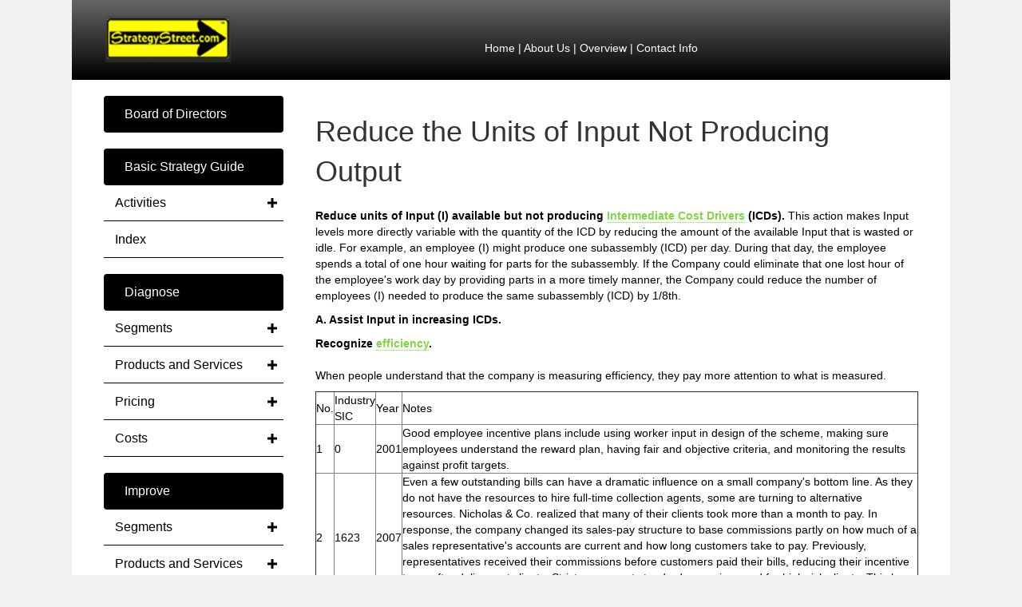

--- FILE ---
content_type: text/html; charset=UTF-8
request_url: https://www.strategystreet.com/improve/costs__1/innovation_ideas-3/reduce_units_of_input_not_producing_icds/a1_recognize_efficiency/
body_size: 14285
content:
<!DOCTYPE html>
<html lang="en-US">
<head>
<meta charset="UTF-8" />
<meta name='viewport' content='width=device-width, initial-scale=1.0' />
<meta http-equiv='X-UA-Compatible' content='IE=edge' />
<link rel="profile" href="https://gmpg.org/xfn/11" />
<title>Reduce the Units of Input Not Producing Output &#8211; StrategyStreet.com</title>
<meta name='robots' content='max-image-preview:large' />
<link rel='dns-prefetch' href='//www.strategystreet.com' />
<link rel="alternate" type="application/rss+xml" title="StrategyStreet.com &raquo; Feed" href="https://www.strategystreet.com/feed/" />
<link rel="alternate" type="application/rss+xml" title="StrategyStreet.com &raquo; Comments Feed" href="https://www.strategystreet.com/comments/feed/" />
<link rel="alternate" type="application/rss+xml" title="StrategyStreet.com &raquo; Reduce the Units of Input Not Producing Output Comments Feed" href="https://www.strategystreet.com/improve/costs__1/innovation_ideas-3/reduce_units_of_input_not_producing_icds/a1_recognize_efficiency/feed/" />
<link rel="alternate" title="oEmbed (JSON)" type="application/json+oembed" href="https://www.strategystreet.com/wp-json/oembed/1.0/embed?url=https%3A%2F%2Fwww.strategystreet.com%2Fimprove%2Fcosts__1%2Finnovation_ideas-3%2Freduce_units_of_input_not_producing_icds%2Fa1_recognize_efficiency%2F" />
<link rel="alternate" title="oEmbed (XML)" type="text/xml+oembed" href="https://www.strategystreet.com/wp-json/oembed/1.0/embed?url=https%3A%2F%2Fwww.strategystreet.com%2Fimprove%2Fcosts__1%2Finnovation_ideas-3%2Freduce_units_of_input_not_producing_icds%2Fa1_recognize_efficiency%2F&#038;format=xml" />
<style id='wp-img-auto-sizes-contain-inline-css'>
img:is([sizes=auto i],[sizes^="auto," i]){contain-intrinsic-size:3000px 1500px}
/*# sourceURL=wp-img-auto-sizes-contain-inline-css */
</style>
<style id='wp-emoji-styles-inline-css'>

	img.wp-smiley, img.emoji {
		display: inline !important;
		border: none !important;
		box-shadow: none !important;
		height: 1em !important;
		width: 1em !important;
		margin: 0 0.07em !important;
		vertical-align: -0.1em !important;
		background: none !important;
		padding: 0 !important;
	}
/*# sourceURL=wp-emoji-styles-inline-css */
</style>
<style id='wp-block-library-inline-css'>
:root{--wp-block-synced-color:#7a00df;--wp-block-synced-color--rgb:122,0,223;--wp-bound-block-color:var(--wp-block-synced-color);--wp-editor-canvas-background:#ddd;--wp-admin-theme-color:#007cba;--wp-admin-theme-color--rgb:0,124,186;--wp-admin-theme-color-darker-10:#006ba1;--wp-admin-theme-color-darker-10--rgb:0,107,160.5;--wp-admin-theme-color-darker-20:#005a87;--wp-admin-theme-color-darker-20--rgb:0,90,135;--wp-admin-border-width-focus:2px}@media (min-resolution:192dpi){:root{--wp-admin-border-width-focus:1.5px}}.wp-element-button{cursor:pointer}:root .has-very-light-gray-background-color{background-color:#eee}:root .has-very-dark-gray-background-color{background-color:#313131}:root .has-very-light-gray-color{color:#eee}:root .has-very-dark-gray-color{color:#313131}:root .has-vivid-green-cyan-to-vivid-cyan-blue-gradient-background{background:linear-gradient(135deg,#00d084,#0693e3)}:root .has-purple-crush-gradient-background{background:linear-gradient(135deg,#34e2e4,#4721fb 50%,#ab1dfe)}:root .has-hazy-dawn-gradient-background{background:linear-gradient(135deg,#faaca8,#dad0ec)}:root .has-subdued-olive-gradient-background{background:linear-gradient(135deg,#fafae1,#67a671)}:root .has-atomic-cream-gradient-background{background:linear-gradient(135deg,#fdd79a,#004a59)}:root .has-nightshade-gradient-background{background:linear-gradient(135deg,#330968,#31cdcf)}:root .has-midnight-gradient-background{background:linear-gradient(135deg,#020381,#2874fc)}:root{--wp--preset--font-size--normal:16px;--wp--preset--font-size--huge:42px}.has-regular-font-size{font-size:1em}.has-larger-font-size{font-size:2.625em}.has-normal-font-size{font-size:var(--wp--preset--font-size--normal)}.has-huge-font-size{font-size:var(--wp--preset--font-size--huge)}.has-text-align-center{text-align:center}.has-text-align-left{text-align:left}.has-text-align-right{text-align:right}.has-fit-text{white-space:nowrap!important}#end-resizable-editor-section{display:none}.aligncenter{clear:both}.items-justified-left{justify-content:flex-start}.items-justified-center{justify-content:center}.items-justified-right{justify-content:flex-end}.items-justified-space-between{justify-content:space-between}.screen-reader-text{border:0;clip-path:inset(50%);height:1px;margin:-1px;overflow:hidden;padding:0;position:absolute;width:1px;word-wrap:normal!important}.screen-reader-text:focus{background-color:#ddd;clip-path:none;color:#444;display:block;font-size:1em;height:auto;left:5px;line-height:normal;padding:15px 23px 14px;text-decoration:none;top:5px;width:auto;z-index:100000}html :where(.has-border-color){border-style:solid}html :where([style*=border-top-color]){border-top-style:solid}html :where([style*=border-right-color]){border-right-style:solid}html :where([style*=border-bottom-color]){border-bottom-style:solid}html :where([style*=border-left-color]){border-left-style:solid}html :where([style*=border-width]){border-style:solid}html :where([style*=border-top-width]){border-top-style:solid}html :where([style*=border-right-width]){border-right-style:solid}html :where([style*=border-bottom-width]){border-bottom-style:solid}html :where([style*=border-left-width]){border-left-style:solid}html :where(img[class*=wp-image-]){height:auto;max-width:100%}:where(figure){margin:0 0 1em}html :where(.is-position-sticky){--wp-admin--admin-bar--position-offset:var(--wp-admin--admin-bar--height,0px)}@media screen and (max-width:600px){html :where(.is-position-sticky){--wp-admin--admin-bar--position-offset:0px}}

/*# sourceURL=wp-block-library-inline-css */
</style><style id='global-styles-inline-css'>
:root{--wp--preset--aspect-ratio--square: 1;--wp--preset--aspect-ratio--4-3: 4/3;--wp--preset--aspect-ratio--3-4: 3/4;--wp--preset--aspect-ratio--3-2: 3/2;--wp--preset--aspect-ratio--2-3: 2/3;--wp--preset--aspect-ratio--16-9: 16/9;--wp--preset--aspect-ratio--9-16: 9/16;--wp--preset--color--black: #000000;--wp--preset--color--cyan-bluish-gray: #abb8c3;--wp--preset--color--white: #ffffff;--wp--preset--color--pale-pink: #f78da7;--wp--preset--color--vivid-red: #cf2e2e;--wp--preset--color--luminous-vivid-orange: #ff6900;--wp--preset--color--luminous-vivid-amber: #fcb900;--wp--preset--color--light-green-cyan: #7bdcb5;--wp--preset--color--vivid-green-cyan: #00d084;--wp--preset--color--pale-cyan-blue: #8ed1fc;--wp--preset--color--vivid-cyan-blue: #0693e3;--wp--preset--color--vivid-purple: #9b51e0;--wp--preset--gradient--vivid-cyan-blue-to-vivid-purple: linear-gradient(135deg,rgb(6,147,227) 0%,rgb(155,81,224) 100%);--wp--preset--gradient--light-green-cyan-to-vivid-green-cyan: linear-gradient(135deg,rgb(122,220,180) 0%,rgb(0,208,130) 100%);--wp--preset--gradient--luminous-vivid-amber-to-luminous-vivid-orange: linear-gradient(135deg,rgb(252,185,0) 0%,rgb(255,105,0) 100%);--wp--preset--gradient--luminous-vivid-orange-to-vivid-red: linear-gradient(135deg,rgb(255,105,0) 0%,rgb(207,46,46) 100%);--wp--preset--gradient--very-light-gray-to-cyan-bluish-gray: linear-gradient(135deg,rgb(238,238,238) 0%,rgb(169,184,195) 100%);--wp--preset--gradient--cool-to-warm-spectrum: linear-gradient(135deg,rgb(74,234,220) 0%,rgb(151,120,209) 20%,rgb(207,42,186) 40%,rgb(238,44,130) 60%,rgb(251,105,98) 80%,rgb(254,248,76) 100%);--wp--preset--gradient--blush-light-purple: linear-gradient(135deg,rgb(255,206,236) 0%,rgb(152,150,240) 100%);--wp--preset--gradient--blush-bordeaux: linear-gradient(135deg,rgb(254,205,165) 0%,rgb(254,45,45) 50%,rgb(107,0,62) 100%);--wp--preset--gradient--luminous-dusk: linear-gradient(135deg,rgb(255,203,112) 0%,rgb(199,81,192) 50%,rgb(65,88,208) 100%);--wp--preset--gradient--pale-ocean: linear-gradient(135deg,rgb(255,245,203) 0%,rgb(182,227,212) 50%,rgb(51,167,181) 100%);--wp--preset--gradient--electric-grass: linear-gradient(135deg,rgb(202,248,128) 0%,rgb(113,206,126) 100%);--wp--preset--gradient--midnight: linear-gradient(135deg,rgb(2,3,129) 0%,rgb(40,116,252) 100%);--wp--preset--font-size--small: 13px;--wp--preset--font-size--medium: 20px;--wp--preset--font-size--large: 36px;--wp--preset--font-size--x-large: 42px;--wp--preset--spacing--20: 0.44rem;--wp--preset--spacing--30: 0.67rem;--wp--preset--spacing--40: 1rem;--wp--preset--spacing--50: 1.5rem;--wp--preset--spacing--60: 2.25rem;--wp--preset--spacing--70: 3.38rem;--wp--preset--spacing--80: 5.06rem;--wp--preset--shadow--natural: 6px 6px 9px rgba(0, 0, 0, 0.2);--wp--preset--shadow--deep: 12px 12px 50px rgba(0, 0, 0, 0.4);--wp--preset--shadow--sharp: 6px 6px 0px rgba(0, 0, 0, 0.2);--wp--preset--shadow--outlined: 6px 6px 0px -3px rgb(255, 255, 255), 6px 6px rgb(0, 0, 0);--wp--preset--shadow--crisp: 6px 6px 0px rgb(0, 0, 0);}:where(.is-layout-flex){gap: 0.5em;}:where(.is-layout-grid){gap: 0.5em;}body .is-layout-flex{display: flex;}.is-layout-flex{flex-wrap: wrap;align-items: center;}.is-layout-flex > :is(*, div){margin: 0;}body .is-layout-grid{display: grid;}.is-layout-grid > :is(*, div){margin: 0;}:where(.wp-block-columns.is-layout-flex){gap: 2em;}:where(.wp-block-columns.is-layout-grid){gap: 2em;}:where(.wp-block-post-template.is-layout-flex){gap: 1.25em;}:where(.wp-block-post-template.is-layout-grid){gap: 1.25em;}.has-black-color{color: var(--wp--preset--color--black) !important;}.has-cyan-bluish-gray-color{color: var(--wp--preset--color--cyan-bluish-gray) !important;}.has-white-color{color: var(--wp--preset--color--white) !important;}.has-pale-pink-color{color: var(--wp--preset--color--pale-pink) !important;}.has-vivid-red-color{color: var(--wp--preset--color--vivid-red) !important;}.has-luminous-vivid-orange-color{color: var(--wp--preset--color--luminous-vivid-orange) !important;}.has-luminous-vivid-amber-color{color: var(--wp--preset--color--luminous-vivid-amber) !important;}.has-light-green-cyan-color{color: var(--wp--preset--color--light-green-cyan) !important;}.has-vivid-green-cyan-color{color: var(--wp--preset--color--vivid-green-cyan) !important;}.has-pale-cyan-blue-color{color: var(--wp--preset--color--pale-cyan-blue) !important;}.has-vivid-cyan-blue-color{color: var(--wp--preset--color--vivid-cyan-blue) !important;}.has-vivid-purple-color{color: var(--wp--preset--color--vivid-purple) !important;}.has-black-background-color{background-color: var(--wp--preset--color--black) !important;}.has-cyan-bluish-gray-background-color{background-color: var(--wp--preset--color--cyan-bluish-gray) !important;}.has-white-background-color{background-color: var(--wp--preset--color--white) !important;}.has-pale-pink-background-color{background-color: var(--wp--preset--color--pale-pink) !important;}.has-vivid-red-background-color{background-color: var(--wp--preset--color--vivid-red) !important;}.has-luminous-vivid-orange-background-color{background-color: var(--wp--preset--color--luminous-vivid-orange) !important;}.has-luminous-vivid-amber-background-color{background-color: var(--wp--preset--color--luminous-vivid-amber) !important;}.has-light-green-cyan-background-color{background-color: var(--wp--preset--color--light-green-cyan) !important;}.has-vivid-green-cyan-background-color{background-color: var(--wp--preset--color--vivid-green-cyan) !important;}.has-pale-cyan-blue-background-color{background-color: var(--wp--preset--color--pale-cyan-blue) !important;}.has-vivid-cyan-blue-background-color{background-color: var(--wp--preset--color--vivid-cyan-blue) !important;}.has-vivid-purple-background-color{background-color: var(--wp--preset--color--vivid-purple) !important;}.has-black-border-color{border-color: var(--wp--preset--color--black) !important;}.has-cyan-bluish-gray-border-color{border-color: var(--wp--preset--color--cyan-bluish-gray) !important;}.has-white-border-color{border-color: var(--wp--preset--color--white) !important;}.has-pale-pink-border-color{border-color: var(--wp--preset--color--pale-pink) !important;}.has-vivid-red-border-color{border-color: var(--wp--preset--color--vivid-red) !important;}.has-luminous-vivid-orange-border-color{border-color: var(--wp--preset--color--luminous-vivid-orange) !important;}.has-luminous-vivid-amber-border-color{border-color: var(--wp--preset--color--luminous-vivid-amber) !important;}.has-light-green-cyan-border-color{border-color: var(--wp--preset--color--light-green-cyan) !important;}.has-vivid-green-cyan-border-color{border-color: var(--wp--preset--color--vivid-green-cyan) !important;}.has-pale-cyan-blue-border-color{border-color: var(--wp--preset--color--pale-cyan-blue) !important;}.has-vivid-cyan-blue-border-color{border-color: var(--wp--preset--color--vivid-cyan-blue) !important;}.has-vivid-purple-border-color{border-color: var(--wp--preset--color--vivid-purple) !important;}.has-vivid-cyan-blue-to-vivid-purple-gradient-background{background: var(--wp--preset--gradient--vivid-cyan-blue-to-vivid-purple) !important;}.has-light-green-cyan-to-vivid-green-cyan-gradient-background{background: var(--wp--preset--gradient--light-green-cyan-to-vivid-green-cyan) !important;}.has-luminous-vivid-amber-to-luminous-vivid-orange-gradient-background{background: var(--wp--preset--gradient--luminous-vivid-amber-to-luminous-vivid-orange) !important;}.has-luminous-vivid-orange-to-vivid-red-gradient-background{background: var(--wp--preset--gradient--luminous-vivid-orange-to-vivid-red) !important;}.has-very-light-gray-to-cyan-bluish-gray-gradient-background{background: var(--wp--preset--gradient--very-light-gray-to-cyan-bluish-gray) !important;}.has-cool-to-warm-spectrum-gradient-background{background: var(--wp--preset--gradient--cool-to-warm-spectrum) !important;}.has-blush-light-purple-gradient-background{background: var(--wp--preset--gradient--blush-light-purple) !important;}.has-blush-bordeaux-gradient-background{background: var(--wp--preset--gradient--blush-bordeaux) !important;}.has-luminous-dusk-gradient-background{background: var(--wp--preset--gradient--luminous-dusk) !important;}.has-pale-ocean-gradient-background{background: var(--wp--preset--gradient--pale-ocean) !important;}.has-electric-grass-gradient-background{background: var(--wp--preset--gradient--electric-grass) !important;}.has-midnight-gradient-background{background: var(--wp--preset--gradient--midnight) !important;}.has-small-font-size{font-size: var(--wp--preset--font-size--small) !important;}.has-medium-font-size{font-size: var(--wp--preset--font-size--medium) !important;}.has-large-font-size{font-size: var(--wp--preset--font-size--large) !important;}.has-x-large-font-size{font-size: var(--wp--preset--font-size--x-large) !important;}
/*# sourceURL=global-styles-inline-css */
</style>

<style id='classic-theme-styles-inline-css'>
/*! This file is auto-generated */
.wp-block-button__link{color:#fff;background-color:#32373c;border-radius:9999px;box-shadow:none;text-decoration:none;padding:calc(.667em + 2px) calc(1.333em + 2px);font-size:1.125em}.wp-block-file__button{background:#32373c;color:#fff;text-decoration:none}
/*# sourceURL=/wp-includes/css/classic-themes.min.css */
</style>
<link rel='stylesheet' id='fl-builder-layout-bundle-af76695a9e50f84c8b2ecf5b7ecc4f39-css' href='https://www.strategystreet.com/wp-content/uploads/bb-plugin/cache/af76695a9e50f84c8b2ecf5b7ecc4f39-layout-bundle.css?ver=2.4.2.5-1.3.3.1' media='all' />
<link rel='stylesheet' id='jquery-magnificpopup-css' href='https://www.strategystreet.com/wp-content/plugins/bb-plugin/css/jquery.magnificpopup.min.css?ver=2.4.2.5' media='all' />
<link rel='stylesheet' id='base-css' href='https://www.strategystreet.com/wp-content/themes/bb-theme/css/base.min.css?ver=1.7.9' media='all' />
<link rel='stylesheet' id='fl-automator-skin-css' href='https://www.strategystreet.com/wp-content/uploads/bb-theme/skin-6556df0b8d535.css?ver=1.7.9' media='all' />
<link rel='stylesheet' id='fl-child-theme-css' href='https://www.strategystreet.com/wp-content/themes/bb-theme-child/style.css?ver=6.9' media='all' />
<script src="https://www.strategystreet.com/wp-includes/js/jquery/jquery.min.js?ver=3.7.1" id="jquery-core-js"></script>
<script src="https://www.strategystreet.com/wp-includes/js/jquery/jquery-migrate.min.js?ver=3.4.1" id="jquery-migrate-js"></script>
<script src="https://www.strategystreet.com/wp-includes/js/imagesloaded.min.js?ver=6.9" id="imagesloaded-js"></script>
<link rel="https://api.w.org/" href="https://www.strategystreet.com/wp-json/" /><link rel="alternate" title="JSON" type="application/json" href="https://www.strategystreet.com/wp-json/wp/v2/pages/5755" /><link rel="EditURI" type="application/rsd+xml" title="RSD" href="https://www.strategystreet.com/xmlrpc.php?rsd" />
<meta name="generator" content="WordPress 6.9" />
<link rel="canonical" href="https://www.strategystreet.com/improve/costs__1/innovation_ideas-3/reduce_units_of_input_not_producing_icds/a1_recognize_efficiency/" />
<link rel='shortlink' href='https://www.strategystreet.com/?p=5755' />
<link rel="pingback" href="https://www.strategystreet.com/xmlrpc.php">
		<style id="wp-custom-css">
			.nobtmmargin {
	margin-bottom:0;
}		</style>
		<link rel='stylesheet' id='cmtooltip-css' href='https://www.strategystreet.com/wp-content/plugins/enhanced-tooltipglossary/assets/css/tooltip.min.css?ver=6.9' media='all' />
<style id='cmtooltip-inline-css'>
#tt {
                z-index: 1500;
        }

        
        
                    #tt #ttcont div.glossaryItemTitle {
            font-size: 13px !important;
            }
        
        #tt #ttcont div.glossaryItemBody {
        padding: 0 !important;
                    font-size: 13px !important;
                }

        .mobile-link a.glossaryLink {
        color: #fff !important;
        }
        .mobile-link:before{content: "Term link:  "}

        
        
        .tiles ul.glossaryList li {
        min-width: 85px !important;
        width:85px !important;
        }
        .tiles ul.glossaryList span { min-width:85px; width:85px;  }
        .cm-glossary.tiles.big ul.glossaryList a { min-width:179px; width:179px }
        .cm-glossary.tiles.big ul.glossaryList span { min-width:179px; width:179px; }

        span.glossaryLink, a.glossaryLink {
        border-bottom: dotted 1px #81d742 !important;
        color: #81d742 !important;
        }
        span.glossaryLink:hover, a.glossaryLink:hover {
        border-bottom: solid 1px #81d742 !important;
        color:#81d742 !important;
        }

                    #tt #tt-btn-close{ color: #222 !important}
        
        .cm-glossary.grid ul.glossaryList li[class^='ln']  { width: 200px !important}

                    #tt #tt-btn-close{
            direction: rtl;
            font-size: 20px !important
            }
        
        
        
                    #tt #ttcont a{color: #2EA3F2 !important}
        
        
        
                    #ttcont {
            box-shadow: #666666 0px 0px 20px;
            }
/*# sourceURL=cmtooltip-inline-css */
</style>
<link rel='stylesheet' id='dashicons-css' href='https://www.strategystreet.com/wp-includes/css/dashicons.min.css?ver=6.9' media='all' />
</head>
<body class="wp-singular page-template-default page page-id-5755 page-child parent-pageid-5753 wp-theme-bb-theme wp-child-theme-bb-theme-child fl-theme-builder-header fl-theme-builder-singular fl-theme-builder-footer fl-framework-base fl-preset-default fl-full-width fl-search-active" itemscope="itemscope" itemtype="https://schema.org/WebPage">
<a aria-label="Skip to content" class="fl-screen-reader-text" href="#fl-main-content">Skip to content</a><div class="fl-page">
	<header class="fl-builder-content fl-builder-content-7530 fl-builder-global-templates-locked" data-post-id="7530" data-type="header" data-sticky="0" data-sticky-breakpoint="medium" data-shrink="0" data-overlay="0" data-overlay-bg="transparent" data-shrink-image-height="50px" itemscope="itemscope" itemtype="http://schema.org/WPHeader"><div class="fl-row fl-row-fixed-width fl-row-bg-gradient fl-node-610612c4cd747 fl-visible-desktop-medium" data-node="610612c4cd747">
	<div class="fl-row-content-wrap">
						<div class="fl-row-content fl-row-fixed-width fl-node-content">
		
<div class="fl-col-group fl-node-610612c4cd748 fl-col-group-equal-height fl-col-group-align-center" data-node="610612c4cd748">
			<div class="fl-col fl-node-610612c4cd749 fl-col-has-cols" data-node="610612c4cd749">
	<div class="fl-col-content fl-node-content">
	
<div class="fl-col-group fl-node-61061e14beeb0 fl-col-group-nested" data-node="61061e14beeb0">
			<div class="fl-col fl-node-61061e14bef35 fl-col-small" data-node="61061e14bef35">
	<div class="fl-col-content fl-node-content">
	<div class="fl-module fl-module-photo fl-node-61061e59d06dc" data-node="61061e59d06dc">
	<div class="fl-module-content fl-node-content">
		<div class="fl-photo fl-photo-align-center" itemscope itemtype="https://schema.org/ImageObject">
	<div class="fl-photo-content fl-photo-img-gif">
				<a href="/" target="_self" itemprop="url">
				<img loading="lazy" decoding="async" width="157" height="58" class="fl-photo-img wp-image-7532" src="https://dev.strategystreet.com/wp-content/uploads/2021/08/strategystreet_logo.gif" alt="strategystreet_logo" itemprop="image" title="strategystreet_logo"  data-no-lazy="1" />
				</a>
					</div>
	</div>
	</div>
</div>
	</div>
</div>
			<div class="fl-col fl-node-61061e14bef47" data-node="61061e14bef47">
	<div class="fl-col-content fl-node-content">
	<div class="fl-module fl-module-rich-text fl-node-61061ede10276" data-node="61061ede10276">
	<div class="fl-module-content fl-node-content">
		<div class="fl-rich-text">
	<div class="toolbar-design">
<p style="text-align: center;"><a href="/">Home</a> | <a href="/board_of_directors/about_strategystreet">About Us</a> | <a href="/board_of_directors/overview_ss_in_brief">Overview</a> | <a href="/contact_us">Contact Info</a></p>
</div>
</div>
	</div>
</div>
	</div>
</div>
	</div>
	</div>
</div>
	</div>
		</div>
	</div>
</div>
</header>	<div id="fl-main-content" class="fl-page-content" itemprop="mainContentOfPage" role="main">

		<div class="fl-builder-content fl-builder-content-7538 fl-builder-global-templates-locked" data-post-id="7538"><div class="fl-row fl-row-fixed-width fl-row-bg-color fl-node-610624c2b4463" data-node="610624c2b4463">
	<div class="fl-row-content-wrap">
						<div class="fl-row-content fl-row-fixed-width fl-node-content">
		
<div class="fl-col-group fl-node-610624c2b4466" data-node="610624c2b4466">
			<div class="fl-col fl-node-610624c2b4467 fl-col-small" data-node="610624c2b4467">
	<div class="fl-col-content fl-node-content">
	<div class="fl-module fl-module-button fl-node-6106c85b8ddaf" data-node="6106c85b8ddaf">
	<div class="fl-module-content fl-node-content">
		<div class="fl-button-wrap fl-button-width-full fl-button-left">
			<a href="https://dev.strategystreet.com/board_of_directors/" target="_self" class="fl-button" role="button">
							<span class="fl-button-text">Board of Directors</span>
					</a>
</div>
	</div>
</div>
<div class="fl-module fl-module-button fl-node-6106cab5bf1fb" data-node="6106cab5bf1fb">
	<div class="fl-module-content fl-node-content">
		<div class="fl-button-wrap fl-button-width-full fl-button-left">
			<a href="https://dev.strategystreet.com/basic_strategy_guide/" target="_self" class="fl-button" role="button">
							<span class="fl-button-text">Basic Strategy Guide</span>
					</a>
</div>
	</div>
</div>
<div class="fl-module fl-module-menu fl-node-610630400c457" data-node="610630400c457">
	<div class="fl-module-content fl-node-content">
		<div class="fl-menu fl-menu-responsive-toggle-mobile">
	<button class="fl-menu-mobile-toggle hamburger" aria-label="Menu"><span class="svg-container"><svg version="1.1" class="hamburger-menu" xmlns="http://www.w3.org/2000/svg" xmlns:xlink="http://www.w3.org/1999/xlink" viewBox="0 0 512 512">
<rect class="fl-hamburger-menu-top" width="512" height="102"/>
<rect class="fl-hamburger-menu-middle" y="205" width="512" height="102"/>
<rect class="fl-hamburger-menu-bottom" y="410" width="512" height="102"/>
</svg>
</span></button>	<div class="fl-clear"></div>
	<nav aria-label="Menu" itemscope="itemscope" itemtype="https://schema.org/SiteNavigationElement"><ul id="menu-basic-strategy-guide" class="menu fl-menu-vertical fl-toggle-plus"><li id="menu-item-7559" class="menu-item menu-item-type-post_type menu-item-object-page menu-item-has-children fl-has-submenu"><div class="fl-has-submenu-container"><a href="https://www.strategystreet.com/basic_strategy_guide/activities/">Activities</a><span class="fl-menu-toggle"></span></div><ul class="sub-menu">	<li id="menu-item-7558" class="menu-item menu-item-type-post_type menu-item-object-page"><a href="https://www.strategystreet.com/basic_strategy_guide/activities/activity_1_segment_customers/">Activity 1: Segment Customers</a></li>	<li id="menu-item-7557" class="menu-item menu-item-type-post_type menu-item-object-page"><a href="https://www.strategystreet.com/basic_strategy_guide/activities/activity_2_develop_new_products_and_services/">Activity 2: Develop New Products and Services</a></li>	<li id="menu-item-7556" class="menu-item menu-item-type-post_type menu-item-object-page"><a href="https://www.strategystreet.com/basic_strategy_guide/activities/activity_3_develop_a_pricing_policy/">Activity 3: Develop a Pricing Policy</a></li>	<li id="menu-item-7555" class="menu-item menu-item-type-post_type menu-item-object-page"><a href="https://www.strategystreet.com/basic_strategy_guide/activities/activity_4_manage_costs/">Activity 4: Manage Costs</a></li></ul></li><li id="menu-item-7563" class="menu-item menu-item-type-post_type menu-item-object-page"><a href="https://www.strategystreet.com/basic_strategy_guide/index/">Index</a></li></ul></nav></div>
	</div>
</div>
<div class="fl-module fl-module-button fl-node-6106caef71fdd" data-node="6106caef71fdd">
	<div class="fl-module-content fl-node-content">
		<div class="fl-button-wrap fl-button-width-full fl-button-left">
			<a href="https://dev.strategystreet.com/diagnose/" target="_self" class="fl-button" role="button">
							<span class="fl-button-text">Diagnose</span>
					</a>
</div>
	</div>
</div>
<div class="fl-module fl-module-menu fl-node-6106cb58bc2e8" data-node="6106cb58bc2e8">
	<div class="fl-module-content fl-node-content">
		<div class="fl-menu fl-menu-responsive-toggle-mobile">
	<button class="fl-menu-mobile-toggle hamburger" aria-label="Menu"><span class="svg-container"><svg version="1.1" class="hamburger-menu" xmlns="http://www.w3.org/2000/svg" xmlns:xlink="http://www.w3.org/1999/xlink" viewBox="0 0 512 512">
<rect class="fl-hamburger-menu-top" width="512" height="102"/>
<rect class="fl-hamburger-menu-middle" y="205" width="512" height="102"/>
<rect class="fl-hamburger-menu-bottom" y="410" width="512" height="102"/>
</svg>
</span></button>	<div class="fl-clear"></div>
	<nav aria-label="Menu" itemscope="itemscope" itemtype="https://schema.org/SiteNavigationElement"><ul id="menu-diagnose" class="menu fl-menu-vertical fl-toggle-plus"><li id="menu-item-7579" class="menu-item menu-item-type-post_type menu-item-object-page menu-item-has-children fl-has-submenu"><div class="fl-has-submenu-container"><a href="https://www.strategystreet.com/diagnose/segments-6/">Segments</a><span class="fl-menu-toggle"></span></div><ul class="sub-menu">	<li id="menu-item-7582" class="menu-item menu-item-type-post_type menu-item-object-page"><a href="https://www.strategystreet.com/diagnose/segments-6/value_of_customer_relationship/">Value of Customer Relationship</a></li>	<li id="menu-item-7581" class="menu-item menu-item-type-post_type menu-item-object-page"><a href="https://www.strategystreet.com/diagnose/segments-6/sources_of_new_market_share/">Sources of New Market Share</a></li>	<li id="menu-item-7580" class="menu-item menu-item-type-post_type menu-item-object-page"><a href="https://www.strategystreet.com/diagnose/segments-6/target_segments/">Target Segments</a></li></ul></li><li id="menu-item-7602" class="menu-item menu-item-type-post_type menu-item-object-page menu-item-has-children fl-has-submenu"><div class="fl-has-submenu-container"><a href="https://www.strategystreet.com/diagnose/products_and_services-6/">Products and Services</a><span class="fl-menu-toggle"></span></div><ul class="sub-menu">	<li id="menu-item-7606" class="menu-item menu-item-type-post_type menu-item-object-page"><a href="https://www.strategystreet.com/diagnose/products_and_services-6/customer_decisions_on_benefits/">Customer Decisions on Benefits</a></li>	<li id="menu-item-7605" class="menu-item menu-item-type-post_type menu-item-object-page"><a href="https://www.strategystreet.com/diagnose/products_and_services-6/innovation_for_customer_cost_reduction/">Innovation for Customer Cost Reduction</a></li>	<li id="menu-item-7604" class="menu-item menu-item-type-post_type menu-item-object-page"><a href="https://www.strategystreet.com/diagnose/products_and_services-6/ability_of_competition_to_copy/">Ability of Competition to Copy</a></li>	<li id="menu-item-7603" class="menu-item menu-item-type-post_type menu-item-object-page"><a href="https://www.strategystreet.com/diagnose/products_and_services-6/priorities/">Priorities</a></li></ul></li><li id="menu-item-7601" class="menu-item menu-item-type-post_type menu-item-object-page menu-item-has-children fl-has-submenu"><div class="fl-has-submenu-container"><a href="https://www.strategystreet.com/diagnose/pricing-6/">Pricing</a><span class="fl-menu-toggle"></span></div><ul class="sub-menu">	<li id="menu-item-7619" class="menu-item menu-item-type-post_type menu-item-object-page"><a href="https://www.strategystreet.com/diagnose/pricing-6/industry_price_outlook/">Industry Price Outlook</a></li>	<li id="menu-item-7618" class="menu-item menu-item-type-post_type menu-item-object-page"><a href="https://www.strategystreet.com/diagnose/pricing-6/company_price_environment/">Company Price Environment</a></li>	<li id="menu-item-7620" class="menu-item menu-item-type-post_type menu-item-object-page"><a href="https://www.strategystreet.com/diagnose/pricing-6/price_change_opportunities/">Price Change Opportunities</a></li>	<li id="menu-item-7616" class="menu-item menu-item-type-post_type menu-item-object-page"><a href="https://www.strategystreet.com/diagnose/pricing-6/pricing_process/">Pricing Process</a></li>	<li id="menu-item-7617" class="menu-item menu-item-type-post_type menu-item-object-page"><a href="https://www.strategystreet.com/diagnose/pricing-6/price_segments_and_components/">Price Segments and Components</a></li></ul></li><li id="menu-item-7600" class="menu-item menu-item-type-post_type menu-item-object-page menu-item-has-children fl-has-submenu"><div class="fl-has-submenu-container"><a href="https://www.strategystreet.com/diagnose/costs-6/">Costs</a><span class="fl-menu-toggle"></span></div><ul class="sub-menu">	<li id="menu-item-7615" class="menu-item menu-item-type-post_type menu-item-object-page"><a href="https://www.strategystreet.com/diagnose/costs-6/quantifying_cost_reduction_objectives/">Quantifying Cost Reduction Objectives</a></li>	<li id="menu-item-7614" class="menu-item menu-item-type-post_type menu-item-object-page"><a href="https://www.strategystreet.com/diagnose/costs-6/measuring_current_economies_of_scale/">Measuring Current Economies of Scale</a></li></ul></li></ul></nav></div>
	</div>
</div>
<div class="fl-module fl-module-button fl-node-6106d656d3c17" data-node="6106d656d3c17">
	<div class="fl-module-content fl-node-content">
		<div class="fl-button-wrap fl-button-width-full fl-button-left">
			<a href="https://dev.strategystreet.com/improve/" target="_self" class="fl-button" role="button">
							<span class="fl-button-text">Improve</span>
					</a>
</div>
	</div>
</div>
<div class="fl-module fl-module-menu fl-node-6106d65c09845" data-node="6106d65c09845">
	<div class="fl-module-content fl-node-content">
		<div class="fl-menu fl-menu-responsive-toggle-mobile">
	<button class="fl-menu-mobile-toggle hamburger" aria-label="Menu"><span class="svg-container"><svg version="1.1" class="hamburger-menu" xmlns="http://www.w3.org/2000/svg" xmlns:xlink="http://www.w3.org/1999/xlink" viewBox="0 0 512 512">
<rect class="fl-hamburger-menu-top" width="512" height="102"/>
<rect class="fl-hamburger-menu-middle" y="205" width="512" height="102"/>
<rect class="fl-hamburger-menu-bottom" y="410" width="512" height="102"/>
</svg>
</span></button>	<div class="fl-clear"></div>
	<nav aria-label="Menu" itemscope="itemscope" itemtype="https://schema.org/SiteNavigationElement"><ul id="menu-improve" class="menu fl-menu-vertical fl-toggle-plus"><li id="menu-item-7645" class="menu-item menu-item-type-post_type menu-item-object-page menu-item-has-children fl-has-submenu"><div class="fl-has-submenu-container"><a href="https://www.strategystreet.com/improve/segments__1/">Segments</a><span class="fl-menu-toggle"></span></div><ul class="sub-menu">	<li id="menu-item-7647" class="menu-item menu-item-type-post_type menu-item-object-page"><a href="https://www.strategystreet.com/improve/segments__1/directions/">Directions</a></li>	<li id="menu-item-7648" class="menu-item menu-item-type-post_type menu-item-object-page"><a href="https://www.strategystreet.com/improve/segments__1/innovation_ideas/">Innovation Ideas</a></li></ul></li><li id="menu-item-7644" class="menu-item menu-item-type-post_type menu-item-object-page menu-item-has-children fl-has-submenu"><div class="fl-has-submenu-container"><a href="https://www.strategystreet.com/improve/products_and_services__1/">Products and Services</a><span class="fl-menu-toggle"></span></div><ul class="sub-menu">	<li id="menu-item-7641" class="menu-item menu-item-type-post_type menu-item-object-page"><a href="https://www.strategystreet.com/improve/products_and_services__1/directions-2/">Directions</a></li>	<li id="menu-item-7642" class="menu-item menu-item-type-post_type menu-item-object-page"><a href="https://www.strategystreet.com/improve/products_and_services__1/innovation_ideas-2/">Innovation Ideas</a></li></ul></li><li id="menu-item-7643" class="menu-item menu-item-type-post_type menu-item-object-page menu-item-has-children fl-has-submenu"><div class="fl-has-submenu-container"><a href="https://www.strategystreet.com/improve/pricing__1/">Pricing</a><span class="fl-menu-toggle"></span></div><ul class="sub-menu">	<li id="menu-item-7637" class="menu-item menu-item-type-post_type menu-item-object-page"><a href="https://www.strategystreet.com/improve/pricing__1/directions_reduce_price/">Directions – Reduce Price</a></li>	<li id="menu-item-7638" class="menu-item menu-item-type-post_type menu-item-object-page"><a href="https://www.strategystreet.com/improve/pricing__1/innovation_ideas_reduce_price/">Innovation Ideas – Reduce Price</a></li>	<li id="menu-item-7636" class="menu-item menu-item-type-post_type menu-item-object-page"><a href="https://www.strategystreet.com/improve/pricing__1/directions_raise_price/">Directions – Raise Price</a></li>	<li id="menu-item-7635" class="menu-item menu-item-type-post_type menu-item-object-page"><a href="https://www.strategystreet.com/improve/pricing__1/innovation_ideas_raise_price/">Innovation Ideas – Raise Price</a></li></ul></li><li id="menu-item-7646" class="menu-item menu-item-type-post_type menu-item-object-page current-page-ancestor menu-item-has-children fl-has-submenu"><div class="fl-has-submenu-container"><a href="https://www.strategystreet.com/improve/costs__1/">Costs</a><span class="fl-menu-toggle"></span></div><ul class="sub-menu">	<li id="menu-item-7639" class="menu-item menu-item-type-post_type menu-item-object-page"><a href="https://www.strategystreet.com/improve/costs__1/directions-3/">Directions</a></li>	<li id="menu-item-7640" class="menu-item menu-item-type-post_type menu-item-object-page current-page-ancestor"><a href="https://www.strategystreet.com/improve/costs__1/innovation_ideas-3/">Innovation Ideas</a></li></ul></li></ul></nav></div>
	</div>
</div>
<div class="fl-module fl-module-button fl-node-6106db4c33d96" data-node="6106db4c33d96">
	<div class="fl-module-content fl-node-content">
		<div class="fl-button-wrap fl-button-width-full fl-button-left">
			<a href="https://dev.strategystreet.com/tools/" target="_self" class="fl-button" role="button">
							<span class="fl-button-text">Tools</span>
					</a>
</div>
	</div>
</div>
<div class="fl-module fl-module-menu fl-node-6106db528afe9" data-node="6106db528afe9">
	<div class="fl-module-content fl-node-content">
		<div class="fl-menu fl-menu-responsive-toggle-mobile">
	<button class="fl-menu-mobile-toggle hamburger" aria-label="Menu"><span class="svg-container"><svg version="1.1" class="hamburger-menu" xmlns="http://www.w3.org/2000/svg" xmlns:xlink="http://www.w3.org/1999/xlink" viewBox="0 0 512 512">
<rect class="fl-hamburger-menu-top" width="512" height="102"/>
<rect class="fl-hamburger-menu-middle" y="205" width="512" height="102"/>
<rect class="fl-hamburger-menu-bottom" y="410" width="512" height="102"/>
</svg>
</span></button>	<div class="fl-clear"></div>
	<nav aria-label="Menu" itemscope="itemscope" itemtype="https://schema.org/SiteNavigationElement"><ul id="menu-tools" class="menu fl-menu-vertical fl-toggle-plus"><li id="menu-item-7670" class="menu-item menu-item-type-post_type menu-item-object-page menu-item-has-children fl-has-submenu"><div class="fl-has-submenu-container"><a href="https://www.strategystreet.com/tools/symptoms_and_implications/">Symptoms and Implications</a><span class="fl-menu-toggle"></span></div><ul class="sub-menu">	<li id="menu-item-7686" class="menu-item menu-item-type-post_type menu-item-object-page"><a href="https://www.strategystreet.com/tools/symptoms_and_implications/segments-2/">SYMPTOMS AND IMPLICATIONS: SEGMENTS</a></li>	<li id="menu-item-7685" class="menu-item menu-item-type-post_type menu-item-object-page"><a href="https://www.strategystreet.com/tools/symptoms_and_implications/products_and_services-2/">SYMPTOMS AND IMPICATIONS: PRODUCTS AND SERVICES</a></li>	<li id="menu-item-7684" class="menu-item menu-item-type-post_type menu-item-object-page"><a href="https://www.strategystreet.com/tools/symptoms_and_implications/pricing-2/">SYMPTOMS AND IMPLICATIONS: PRICING</a></li>	<li id="menu-item-7683" class="menu-item menu-item-type-post_type menu-item-object-page"><a href="https://www.strategystreet.com/tools/symptoms_and_implications/costs-2/">SYMPTOMS AND IMPLICATIONS: COSTS</a></li>	<li id="menu-item-7682" class="menu-item menu-item-type-post_type menu-item-object-page"><a href="https://www.strategystreet.com/tools/symptoms_and_implications/index-2/">Index</a></li></ul></li><li id="menu-item-7669" class="menu-item menu-item-type-post_type menu-item-object-page menu-item-has-children fl-has-submenu"><div class="fl-has-submenu-container"><a href="https://www.strategystreet.com/tools/analyses/">Analyses</a><span class="fl-menu-toggle"></span></div><ul class="sub-menu">	<li id="menu-item-7696" class="menu-item menu-item-type-post_type menu-item-object-page"><a href="https://www.strategystreet.com/tools/analyses/segments-3/">Analyses: Segments</a></li>	<li id="menu-item-7695" class="menu-item menu-item-type-post_type menu-item-object-page"><a href="https://www.strategystreet.com/tools/analyses/products_and_services-3/">Analyses: Products and Services</a></li>	<li id="menu-item-7694" class="menu-item menu-item-type-post_type menu-item-object-page"><a href="https://www.strategystreet.com/tools/analyses/pricing-3/">Analyses: Pricing</a></li>	<li id="menu-item-7693" class="menu-item menu-item-type-post_type menu-item-object-page"><a href="https://www.strategystreet.com/tools/analyses/costs-3/">Analyses: Costs</a></li>	<li id="menu-item-7692" class="menu-item menu-item-type-post_type menu-item-object-page"><a href="https://www.strategystreet.com/tools/analyses/index__1/">Analyses: Index</a></li></ul></li><li id="menu-item-7668" class="menu-item menu-item-type-post_type menu-item-object-page menu-item-has-children fl-has-submenu"><div class="fl-has-submenu-container"><a href="https://www.strategystreet.com/tools/perspectives/">Perspectives</a><span class="fl-menu-toggle"></span></div><ul class="sub-menu">	<li id="menu-item-7706" class="menu-item menu-item-type-post_type menu-item-object-page"><a href="https://www.strategystreet.com/tools/perspectives/segments-4/">Perspectives: Segments</a></li>	<li id="menu-item-7705" class="menu-item menu-item-type-post_type menu-item-object-page"><a href="https://www.strategystreet.com/tools/perspectives/products_and_services-4/">Perspectives: Products and Services</a></li>	<li id="menu-item-7704" class="menu-item menu-item-type-post_type menu-item-object-page"><a href="https://www.strategystreet.com/tools/perspectives/pricing-4/">Perspectives: Pricing</a></li>	<li id="menu-item-7702" class="menu-item menu-item-type-post_type menu-item-object-page"><a href="https://www.strategystreet.com/tools/perspectives/costs-4/">Perspectives: Costs</a></li>	<li id="menu-item-7703" class="menu-item menu-item-type-post_type menu-item-object-page"><a href="https://www.strategystreet.com/tools/perspectives/index-4/">Perspectives: Index</a></li></ul></li><li id="menu-item-7672" class="menu-item menu-item-type-post_type menu-item-object-page menu-item-has-children fl-has-submenu"><div class="fl-has-submenu-container"><a href="https://www.strategystreet.com/tools/videos/">Videos</a><span class="fl-menu-toggle"></span></div><ul class="sub-menu">	<li id="menu-item-7715" class="menu-item menu-item-type-post_type menu-item-object-page"><a href="https://www.strategystreet.com/tools/videos/segments-5/">Videos: Segments</a></li>	<li id="menu-item-7716" class="menu-item menu-item-type-post_type menu-item-object-page"><a href="https://www.strategystreet.com/tools/videos/products_and_services-5/">Videos: Products and Services</a></li>	<li id="menu-item-7717" class="menu-item menu-item-type-post_type menu-item-object-page"><a href="https://www.strategystreet.com/tools/videos/pricing-5/">Videos: Pricing</a></li>	<li id="menu-item-7718" class="menu-item menu-item-type-post_type menu-item-object-page"><a href="https://www.strategystreet.com/tools/videos/costs-5/">Videos: Costs</a></li>	<li id="menu-item-7713" class="menu-item menu-item-type-post_type menu-item-object-page"><a href="https://www.strategystreet.com/tools/videos/alphabetic_video_index/">Alphabetic Video Index</a></li>	<li id="menu-item-7714" class="menu-item menu-item-type-post_type menu-item-object-page"><a href="https://www.strategystreet.com/tools/videos/numeric_video_index/">Numeric Video Index</a></li></ul></li><li id="menu-item-7671" class="menu-item menu-item-type-post_type menu-item-object-page menu-item-has-children fl-has-submenu"><div class="fl-has-submenu-container"><a href="https://www.strategystreet.com/tools/audios/">Audios</a><span class="fl-menu-toggle"></span></div><ul class="sub-menu">	<li id="menu-item-7726" class="menu-item menu-item-type-post_type menu-item-object-page"><a href="https://www.strategystreet.com/tools/audios/segments/">Audio Tips: Segments</a></li>	<li id="menu-item-7727" class="menu-item menu-item-type-post_type menu-item-object-page"><a href="https://www.strategystreet.com/tools/audios/products_and_services/">Audio Tips: Products and Services</a></li>	<li id="menu-item-7728" class="menu-item menu-item-type-post_type menu-item-object-page"><a href="https://www.strategystreet.com/tools/audios/pricing/">Audio Tips: Pricing</a></li>	<li id="menu-item-7729" class="menu-item menu-item-type-post_type menu-item-object-page"><a href="https://www.strategystreet.com/tools/audios/costs/">Audio Tips: Costs</a></li>	<li id="menu-item-7730" class="menu-item menu-item-type-post_type menu-item-object-page"><a href="https://www.strategystreet.com/tools/audios/audio_tips_alphabetic_index/">Alphabetic Audio Index</a></li>	<li id="menu-item-7725" class="menu-item menu-item-type-post_type menu-item-object-page"><a href="https://www.strategystreet.com/tools/audios/numeric_audio_tip_index/">Numeric Audio Index</a></li></ul></li><li id="menu-item-7667" class="menu-item menu-item-type-post_type menu-item-object-page"><a href="https://www.strategystreet.com/tools/glossary_of_terms/">Glossary of Terms</a></li><li id="menu-item-7666" class="menu-item menu-item-type-post_type menu-item-object-page"><a href="https://www.strategystreet.com/tools/sic_finder/">SIC Finder</a></li></ul></nav></div>
	</div>
</div>
<div class="fl-module fl-module-button fl-node-6106dcdd1cb23" data-node="6106dcdd1cb23">
	<div class="fl-module-content fl-node-content">
		<div class="fl-button-wrap fl-button-width-full fl-button-left">
			<a href="https://www.strategystreet.com/blog-categories/" target="_self" class="fl-button" role="button">
							<span class="fl-button-text">Blog</span>
					</a>
</div>
	</div>
</div>
<div class="fl-module fl-module-menu fl-node-632e5900b22ee" data-node="632e5900b22ee">
	<div class="fl-module-content fl-node-content">
		<div class="fl-menu fl-menu-responsive-toggle-mobile">
	<button class="fl-menu-mobile-toggle hamburger" aria-label="Menu"><span class="svg-container"><svg version="1.1" class="hamburger-menu" xmlns="http://www.w3.org/2000/svg" xmlns:xlink="http://www.w3.org/1999/xlink" viewBox="0 0 512 512">
<rect class="fl-hamburger-menu-top" width="512" height="102"/>
<rect class="fl-hamburger-menu-middle" y="205" width="512" height="102"/>
<rect class="fl-hamburger-menu-bottom" y="410" width="512" height="102"/>
</svg>
</span></button>	<div class="fl-clear"></div>
	<nav aria-label="Menu" itemscope="itemscope" itemtype="https://schema.org/SiteNavigationElement"><ul id="menu-blog" class="menu fl-menu-vertical fl-toggle-plus"><li id="menu-item-15290" class="menu-item menu-item-type-custom menu-item-object-custom"><a href="https://www.strategystreet.com/blog-categories/">Articles by Category</a></li><li id="menu-item-15291" class="menu-item menu-item-type-custom menu-item-object-custom"><a href="https://www.strategystreet.com/blog/">Article Numerical Index</a></li></ul></nav></div>
	</div>
</div>
	</div>
</div>
			<div class="fl-col fl-node-6106256cc7da5" data-node="6106256cc7da5">
	<div class="fl-col-content fl-node-content">
	<div class="fl-module fl-module-heading fl-node-610624c2b4469" data-node="610624c2b4469">
	<div class="fl-module-content fl-node-content">
		<h1 class="fl-heading">
		<span class="fl-heading-text">Reduce the Units of Input Not Producing Output</span>
	</h1>
	</div>
</div>
<div class="fl-module fl-module-fl-post-content fl-node-6106256cc7de9" data-node="6106256cc7de9">
	<div class="fl-module-content fl-node-content">
		<p>   <strong>Reduce units of Input (I) available but not producing <a aria-describedby="tt" href="https://www.strategystreet.com/glossary/intermediate_cost_drivers/" class="glossaryLink" data-cmtooltip="&lt;div class=glossaryItemTitle&gt;Intermediate Cost Drivers&lt;/div&gt;&lt;div class=glossaryItemBody&gt;<!-- wp:paragraph -->A term used in the analysis of productivity and economies of scale. An intermediate cost driver is an activity, such as an entry of an order, that adds value and contributes to the acquisition or retention of the customer and the unit volume he represents &lt;strong&gt;(abbreviation: ICD)&lt;/strong&gt;. &lt;em&gt;(See also &lt;/em&gt;Economies of Scale&lt;em&gt;, Effectiveness, &lt;/em&gt;Efficiency&lt;em&gt;, &lt;/em&gt;Productivity&lt;em&gt;)&lt;/em&gt;&lt;br/&gt;<!-- /wp:paragraph -->&lt;/div&gt;">Intermediate Cost Drivers</a> (ICDs).</strong> This action makes Input levels more directly variable with the quantity of the ICD by reducing the amount of the available Input that is wasted or idle. For example, an employee (I) might produce one subassembly (ICD) per day. During that day, the employee spends a total of one hour waiting for parts for the subassembly. If the Company could eliminate that one lost hour of the employee's work day by providing parts in a more timely manner, the Company could reduce the number of employees (I) needed to produce the same subassembly (ICD) by 1/8th. </p>
<p>  </p>
<p>   <strong>A. Assist Input in increasing ICDs. </strong>
  </p>
<p>
      <strong>Recognize <a aria-describedby="tt" href="https://www.strategystreet.com/glossary/efficiency/" class="glossaryLink" data-cmtooltip="<div class=glossaryItemTitle>Efficiency</div><div class=glossaryItemBody>&lt;!-- wp:paragraph --&gt;A component of Productivity. This component measures the Efficiency of the Input (I/ICD), the number of Inputs required for an ICD. This component is the ratio of the units of Input to the units Intermediate Cost Driver (e.g., People per sub-assembly). Efficiency times Effectiveness equals Productivity. (see also &lt;em&gt;Effectiveness, Intermediate Cost Driver, Productivity)&lt;/em&gt;&lt;br/&gt;&lt;!-- /wp:paragraph --&gt;</div>" >efficiency</a>.</strong><br><br>
    When people understand that the company is measuring efficiency, they pay more attention to what is measured.
  </p>
<table border="1"><tr><td>No.</td>
<td>Industry SIC</td>
<td>Year</td>
<td>Notes</td>
</tr><tr><td>1</td>
<td>0</td>
<td>2001</td>
<td>Good employee incentive plans include using worker input in design of the scheme, making sure employees understand the reward plan, having fair and objective criteria, and monitoring the results against profit targets.</td>
</tr><tr><td>2</td>
<td>1623</td>
<td>2007</td>
<td>Even a few outstanding bills can have a dramatic influence on a small company's bottom line. As they do not have the resources to hire full-time collection agents, some are turning to alternative resources. Nicholas &amp; Co. realized that many of their clients took more than a month to pay. In response, the company changed its sales-pay structure to base commissions partly on how much of a sales representative's accounts are current and how long customers take to pay. Previously, representatives received their commissions before customers paid their bills, reducing their incentive to go after delinquent clients. Stricter payment standards were imposed for high risk clients. This has reduced the firm's reliance on borrowing although some staff initially resisted the change.</td>
</tr><tr><td>3</td>
<td>3312</td>
<td>2004</td>
<td>Integrated producers are trying to operate more like non-union mini mill operators such as Steel Dynamics and Nucor. Both these firms stayed profitable in the late 1990s as imports soared. One reason for their success is a compensation program that is weighted towards incentives. When <a aria-describedby="tt" href="https://www.strategystreet.com/glossary/business/" class="glossaryLink" data-cmtooltip="<div class=glossaryItemTitle>Business</div><div class=glossaryItemBody>&lt;!-- wp:paragraph --&gt;A group of customers who buy defined products from a set of competitors. The business changes if either the competitors or the customer group changes. The business is the focus of strategy development.&lt;br/&gt;&lt;!-- /wp:paragraph --&gt;</div>" >business</a> is great the employees share in the good times; when it's slow, pay levels reflect that. Employees get paid based on prime quality steel produced, typically over 100% above the base pay is paid in bonuses.</td>
</tr><tr><td>4</td>
<td>4213</td>
<td>1998</td>
<td>Werner is near the top of the industry in pay scale and pays its drivers for extras. In addition bonuses are available for fuel and driving efficiencies. So on average a typical driver earns an extra $.02 to $.03 per mile from additional pay and bonus </td>
</tr><tr><td>5</td>
<td>5812</td>
<td>2005</td>
<td>In an effort to reduce high turnover rates among restaurant employees, Applebee's International Inc. reviews and ranks its hourly workers, and then rewards managers for retaining their better workers. The tactic is a combination between General Electric's employee ranking systems and retention bonuses paid to managers in high-turnover industries such as retail and restaurants. At Applebee's managers must divide hourly workers into &quot;A&quot; players, the top 20%; B, the middle 60%; and C, the bottom 20%. The managers are then eligible for merit raises and bonuses based on how well they retain employees in the top 80%. Employers give out small raises for employee loyalty and good <a aria-describedby="tt" href="https://www.strategystreet.com/glossary/performance/" class="glossaryLink" data-cmtooltip="<div class=glossaryItemTitle>Performance</div><div class=glossaryItemBody>&lt;!-- wp:paragraph --&gt;The total package of benefits a company offers to a customer. Performance and price are two components that define Value for a customer and of competitors. Performance includes function, reliability and convenience &lt;strong&gt;(abbreviation: FRC)&lt;/strong&gt;. &lt;em&gt;(See also Value)&lt;/em&gt;&lt;br/&gt;&lt;!-- /wp:paragraph --&gt;</div>" >performance</a>.</td>
</tr><tr><td>6</td>
<td>7011</td>
<td>2001</td>
<td>Marriott has a well-run incentive program in place for its 153,000 employees in its 2,200 hotels. The program revolves around the white guest response cards and phone-based input. The hotel staff can get bonuses up to 10% of their pay.</td>
</tr><tr><td>7</td>
<td>9611</td>
<td>2008</td>
<td>Many companies show need for broader management strategy that addresses how they are creating, sharing, and using knowledge. The World Bank has nurtured a network of more than 5000 lawyers, accountants, freight forwarders, architects, and public officials across the world to create a comprehensive database of indicators, allowing it to compare the ease of starting sustaining private businesses in 178 countries. The &quot;Doing <a aria-describedby="tt" href="https://www.strategystreet.com/glossary/business/" class="glossaryLink" data-cmtooltip="<div class=glossaryItemTitle>Business</div><div class=glossaryItemBody>&lt;!-- wp:paragraph --&gt;A group of customers who buy defined products from a set of competitors. The business changes if either the competitors or the customer group changes. The business is the focus of strategy development.&lt;br/&gt;&lt;!-- /wp:paragraph --&gt;</div>" >Business</a> Report&quot; has become one of the most relied-upon tools in the development world.</td>
</tr></table><p>&lt;&lt;Return to <a href="https://www.strategystreet.com/reduce_units_of_input_not_producing_icds">Reduce Input Not Producing Output</a>
  </p>	</div>
</div>
	</div>
</div>
	</div>
		</div>
	</div>
</div>
</div>
	</div><!-- .fl-page-content -->
	<footer class="fl-builder-content fl-builder-content-7541 fl-builder-global-templates-locked" data-post-id="7541" data-type="footer" itemscope="itemscope" itemtype="http://schema.org/WPFooter"><div class="fl-row fl-row-fixed-width fl-row-bg-color fl-node-610626bfca2a2" data-node="610626bfca2a2">
	<div class="fl-row-content-wrap">
						<div class="fl-row-content fl-row-fixed-width fl-node-content">
		
<div class="fl-col-group fl-node-610627548c1f6" data-node="610627548c1f6">
			<div class="fl-col fl-node-610627548c261" data-node="610627548c261">
	<div class="fl-col-content fl-node-content">
	<div class="fl-module fl-module-rich-text fl-node-610627548c1b4" data-node="610627548c1b4">
	<div class="fl-module-content fl-node-content">
		<div class="fl-rich-text">
	<div class="toolbar-design">
<p style="text-align: center;"><a href="/tools/terms_and_conditions_of_use">Terms of Use</a> | <a href="/contact_us">Contact Info</a></p>
</div>
</div>
	</div>
</div>
	</div>
</div>
	</div>
		</div>
	</div>
</div>
<div class="fl-row fl-row-fixed-width fl-row-bg-color fl-node-610626bfca29c" data-node="610626bfca29c">
	<div class="fl-row-content-wrap">
						<div class="fl-row-content fl-row-fixed-width fl-node-content">
		
<div class="fl-col-group fl-node-63db1d9a9af12" data-node="63db1d9a9af12">
			<div class="fl-col fl-node-63db1d9a9af78" data-node="63db1d9a9af78">
	<div class="fl-col-content fl-node-content">
	<div class="fl-module fl-module-rich-text fl-node-63db1d9a9aecb" data-node="63db1d9a9aecb">
	<div class="fl-module-content fl-node-content">
		<div class="fl-rich-text">
	<p><strong>THE SOURCES FOR STRATEGYSTREET.COM:</strong> Do you face intense competition? For over 30 years we observed the evolution of more than 100 industries, many hostile. We put their facts into frameworks applicable to all industries and found patterns. Strategystreet.com proposes decision guidelines resulting from these thousands of observations and their patterns. This website supports leadership decisions on segments, products, prices and costs of companies facing very competitive marketplaces.</p>
</div>
	</div>
</div>
	</div>
</div>
	</div>

<div class="fl-col-group fl-node-610626bfca29f" data-node="610626bfca29f">
			<div class="fl-col fl-node-610626bfca2a0" data-node="610626bfca2a0">
	<div class="fl-col-content fl-node-content">
	<div class="fl-module fl-module-rich-text fl-node-610626bfca2a1" data-node="610626bfca2a1">
	<div class="fl-module-content fl-node-content">
		<div class="fl-rich-text">
	<p style="text-align: center;">© 1999-2026 StrategyStreet.com</p>
</div>
	</div>
</div>
	</div>
</div>
	</div>
		</div>
	</div>
</div>
</footer>	</div><!-- .fl-page -->
<script type="speculationrules">
{"prefetch":[{"source":"document","where":{"and":[{"href_matches":"/*"},{"not":{"href_matches":["/wp-*.php","/wp-admin/*","/wp-content/uploads/*","/wp-content/*","/wp-content/plugins/*","/wp-content/themes/bb-theme-child/*","/wp-content/themes/bb-theme/*","/*\\?(.+)"]}},{"not":{"selector_matches":"a[rel~=\"nofollow\"]"}},{"not":{"selector_matches":".no-prefetch, .no-prefetch a"}}]},"eagerness":"conservative"}]}
</script>
<script src="https://www.strategystreet.com/wp-content/plugins/bb-plugin/js/jquery.ba-throttle-debounce.min.js?ver=2.4.2.5" id="jquery-throttle-js"></script>
<script src="https://www.strategystreet.com/wp-content/plugins/bb-plugin/js/jquery.fitvids.min.js?ver=1.2" id="jquery-fitvids-js"></script>
<script src="https://www.strategystreet.com/wp-content/uploads/bb-plugin/cache/7c98445b040b1a134e7d8586d8997326-layout-bundle.js?ver=2.4.2.5-1.3.3.1" id="fl-builder-layout-bundle-7c98445b040b1a134e7d8586d8997326-js"></script>
<script src="https://www.strategystreet.com/wp-content/plugins/bb-plugin/js/jquery.magnificpopup.min.js?ver=2.4.2.5" id="jquery-magnificpopup-js"></script>
<script id="fl-automator-js-extra">
var themeopts = {"medium_breakpoint":"992","mobile_breakpoint":"768"};
//# sourceURL=fl-automator-js-extra
</script>
<script src="https://www.strategystreet.com/wp-content/themes/bb-theme/js/theme.min.js?ver=1.7.9" id="fl-automator-js"></script>
<script src="https://www.strategystreet.com/wp-content/plugins/enhanced-tooltipglossary/assets/js/modernizr.min.js?ver=3.9.20" id="cm-modernizr-js-js"></script>
<script id="mediaelement-core-js-before">
var mejsL10n = {"language":"en","strings":{"mejs.download-file":"Download File","mejs.install-flash":"You are using a browser that does not have Flash player enabled or installed. Please turn on your Flash player plugin or download the latest version from https://get.adobe.com/flashplayer/","mejs.fullscreen":"Fullscreen","mejs.play":"Play","mejs.pause":"Pause","mejs.time-slider":"Time Slider","mejs.time-help-text":"Use Left/Right Arrow keys to advance one second, Up/Down arrows to advance ten seconds.","mejs.live-broadcast":"Live Broadcast","mejs.volume-help-text":"Use Up/Down Arrow keys to increase or decrease volume.","mejs.unmute":"Unmute","mejs.mute":"Mute","mejs.volume-slider":"Volume Slider","mejs.video-player":"Video Player","mejs.audio-player":"Audio Player","mejs.captions-subtitles":"Captions/Subtitles","mejs.captions-chapters":"Chapters","mejs.none":"None","mejs.afrikaans":"Afrikaans","mejs.albanian":"Albanian","mejs.arabic":"Arabic","mejs.belarusian":"Belarusian","mejs.bulgarian":"Bulgarian","mejs.catalan":"Catalan","mejs.chinese":"Chinese","mejs.chinese-simplified":"Chinese (Simplified)","mejs.chinese-traditional":"Chinese (Traditional)","mejs.croatian":"Croatian","mejs.czech":"Czech","mejs.danish":"Danish","mejs.dutch":"Dutch","mejs.english":"English","mejs.estonian":"Estonian","mejs.filipino":"Filipino","mejs.finnish":"Finnish","mejs.french":"French","mejs.galician":"Galician","mejs.german":"German","mejs.greek":"Greek","mejs.haitian-creole":"Haitian Creole","mejs.hebrew":"Hebrew","mejs.hindi":"Hindi","mejs.hungarian":"Hungarian","mejs.icelandic":"Icelandic","mejs.indonesian":"Indonesian","mejs.irish":"Irish","mejs.italian":"Italian","mejs.japanese":"Japanese","mejs.korean":"Korean","mejs.latvian":"Latvian","mejs.lithuanian":"Lithuanian","mejs.macedonian":"Macedonian","mejs.malay":"Malay","mejs.maltese":"Maltese","mejs.norwegian":"Norwegian","mejs.persian":"Persian","mejs.polish":"Polish","mejs.portuguese":"Portuguese","mejs.romanian":"Romanian","mejs.russian":"Russian","mejs.serbian":"Serbian","mejs.slovak":"Slovak","mejs.slovenian":"Slovenian","mejs.spanish":"Spanish","mejs.swahili":"Swahili","mejs.swedish":"Swedish","mejs.tagalog":"Tagalog","mejs.thai":"Thai","mejs.turkish":"Turkish","mejs.ukrainian":"Ukrainian","mejs.vietnamese":"Vietnamese","mejs.welsh":"Welsh","mejs.yiddish":"Yiddish"}};
//# sourceURL=mediaelement-core-js-before
</script>
<script src="https://www.strategystreet.com/wp-includes/js/mediaelement/mediaelement-and-player.min.js?ver=4.2.17" id="mediaelement-core-js"></script>
<script src="https://www.strategystreet.com/wp-includes/js/mediaelement/mediaelement-migrate.min.js?ver=6.9" id="mediaelement-migrate-js"></script>
<script id="mediaelement-js-extra">
var _wpmejsSettings = {"pluginPath":"/wp-includes/js/mediaelement/","classPrefix":"mejs-","stretching":"responsive","audioShortcodeLibrary":"mediaelement","videoShortcodeLibrary":"mediaelement"};
//# sourceURL=mediaelement-js-extra
</script>
<script id="tooltip-frontend-js-js-extra">
var cmtt_data = {"cmtooltip":{"placement":"horizontal","clickable":false,"close_on_moveout":true,"only_on_button":false,"touch_anywhere":false,"delay":0,"timer":0,"minw":200,"maxw":400,"top":5,"left":25,"endalpha":95,"borderStyle":"none","borderWidth":"0px","borderColor":"#000000","background":"#666666","foreground":"#ffffff","fontSize":"13px","padding":"2px 12px 3px 7px","borderRadius":"6px","close_button":true,"close_button_mobile":true,"close_symbol":"dashicons-no"},"ajaxurl":"https://www.strategystreet.com/wp-admin/admin-ajax.php","post_id":"5755","mobile_disable_tooltips":"0","desktop_disable_tooltips":"0","tooltip_on_click":"0","cmtooltip_definitions":[]};
//# sourceURL=tooltip-frontend-js-js-extra
</script>
<script src="https://www.strategystreet.com/wp-content/plugins/enhanced-tooltipglossary/assets/js/tooltip.min.js?ver=3.9.20" id="tooltip-frontend-js-js"></script>
<script id="wp-emoji-settings" type="application/json">
{"baseUrl":"https://s.w.org/images/core/emoji/17.0.2/72x72/","ext":".png","svgUrl":"https://s.w.org/images/core/emoji/17.0.2/svg/","svgExt":".svg","source":{"concatemoji":"https://www.strategystreet.com/wp-includes/js/wp-emoji-release.min.js?ver=6.9"}}
</script>
<script type="module">
/*! This file is auto-generated */
const a=JSON.parse(document.getElementById("wp-emoji-settings").textContent),o=(window._wpemojiSettings=a,"wpEmojiSettingsSupports"),s=["flag","emoji"];function i(e){try{var t={supportTests:e,timestamp:(new Date).valueOf()};sessionStorage.setItem(o,JSON.stringify(t))}catch(e){}}function c(e,t,n){e.clearRect(0,0,e.canvas.width,e.canvas.height),e.fillText(t,0,0);t=new Uint32Array(e.getImageData(0,0,e.canvas.width,e.canvas.height).data);e.clearRect(0,0,e.canvas.width,e.canvas.height),e.fillText(n,0,0);const a=new Uint32Array(e.getImageData(0,0,e.canvas.width,e.canvas.height).data);return t.every((e,t)=>e===a[t])}function p(e,t){e.clearRect(0,0,e.canvas.width,e.canvas.height),e.fillText(t,0,0);var n=e.getImageData(16,16,1,1);for(let e=0;e<n.data.length;e++)if(0!==n.data[e])return!1;return!0}function u(e,t,n,a){switch(t){case"flag":return n(e,"\ud83c\udff3\ufe0f\u200d\u26a7\ufe0f","\ud83c\udff3\ufe0f\u200b\u26a7\ufe0f")?!1:!n(e,"\ud83c\udde8\ud83c\uddf6","\ud83c\udde8\u200b\ud83c\uddf6")&&!n(e,"\ud83c\udff4\udb40\udc67\udb40\udc62\udb40\udc65\udb40\udc6e\udb40\udc67\udb40\udc7f","\ud83c\udff4\u200b\udb40\udc67\u200b\udb40\udc62\u200b\udb40\udc65\u200b\udb40\udc6e\u200b\udb40\udc67\u200b\udb40\udc7f");case"emoji":return!a(e,"\ud83e\u1fac8")}return!1}function f(e,t,n,a){let r;const o=(r="undefined"!=typeof WorkerGlobalScope&&self instanceof WorkerGlobalScope?new OffscreenCanvas(300,150):document.createElement("canvas")).getContext("2d",{willReadFrequently:!0}),s=(o.textBaseline="top",o.font="600 32px Arial",{});return e.forEach(e=>{s[e]=t(o,e,n,a)}),s}function r(e){var t=document.createElement("script");t.src=e,t.defer=!0,document.head.appendChild(t)}a.supports={everything:!0,everythingExceptFlag:!0},new Promise(t=>{let n=function(){try{var e=JSON.parse(sessionStorage.getItem(o));if("object"==typeof e&&"number"==typeof e.timestamp&&(new Date).valueOf()<e.timestamp+604800&&"object"==typeof e.supportTests)return e.supportTests}catch(e){}return null}();if(!n){if("undefined"!=typeof Worker&&"undefined"!=typeof OffscreenCanvas&&"undefined"!=typeof URL&&URL.createObjectURL&&"undefined"!=typeof Blob)try{var e="postMessage("+f.toString()+"("+[JSON.stringify(s),u.toString(),c.toString(),p.toString()].join(",")+"));",a=new Blob([e],{type:"text/javascript"});const r=new Worker(URL.createObjectURL(a),{name:"wpTestEmojiSupports"});return void(r.onmessage=e=>{i(n=e.data),r.terminate(),t(n)})}catch(e){}i(n=f(s,u,c,p))}t(n)}).then(e=>{for(const n in e)a.supports[n]=e[n],a.supports.everything=a.supports.everything&&a.supports[n],"flag"!==n&&(a.supports.everythingExceptFlag=a.supports.everythingExceptFlag&&a.supports[n]);var t;a.supports.everythingExceptFlag=a.supports.everythingExceptFlag&&!a.supports.flag,a.supports.everything||((t=a.source||{}).concatemoji?r(t.concatemoji):t.wpemoji&&t.twemoji&&(r(t.twemoji),r(t.wpemoji)))});
//# sourceURL=https://www.strategystreet.com/wp-includes/js/wp-emoji-loader.min.js
</script>
<div id="tt" role="tooltip" aria-label="Tooltip content" class="cmtt"></div><script defer src="https://static.cloudflareinsights.com/beacon.min.js/vcd15cbe7772f49c399c6a5babf22c1241717689176015" integrity="sha512-ZpsOmlRQV6y907TI0dKBHq9Md29nnaEIPlkf84rnaERnq6zvWvPUqr2ft8M1aS28oN72PdrCzSjY4U6VaAw1EQ==" data-cf-beacon='{"version":"2024.11.0","token":"3d4055ea628742828db7a18b2dacbb11","r":1,"server_timing":{"name":{"cfCacheStatus":true,"cfEdge":true,"cfExtPri":true,"cfL4":true,"cfOrigin":true,"cfSpeedBrain":true},"location_startswith":null}}' crossorigin="anonymous"></script>
</body>
</html>
